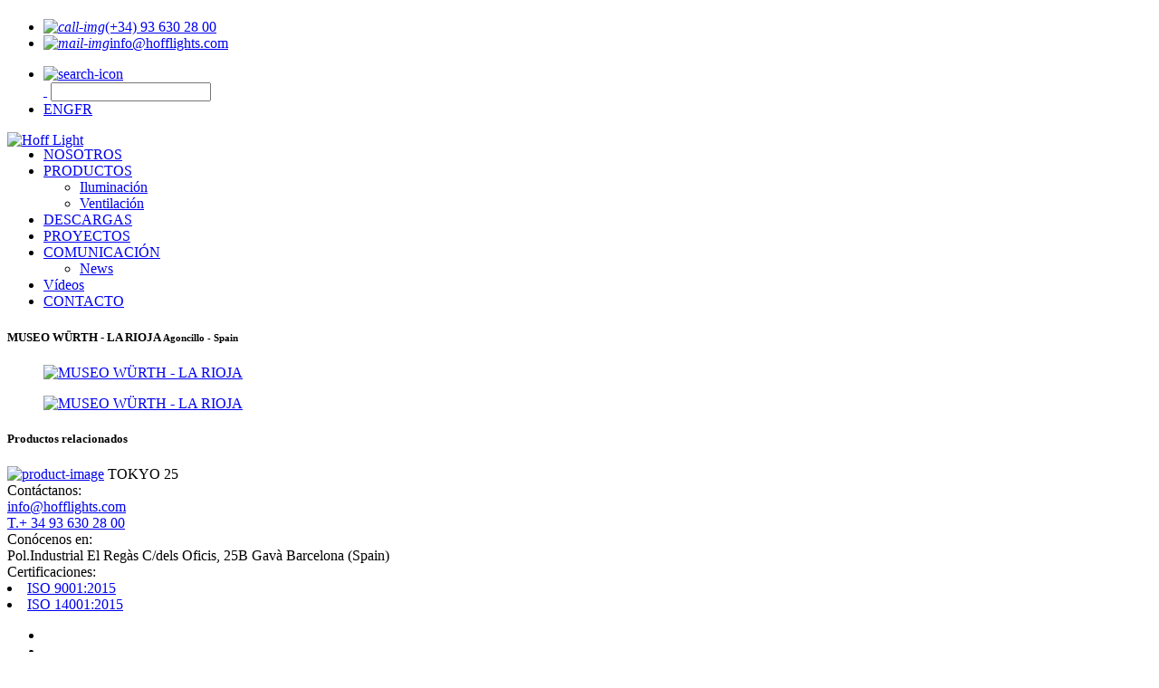

--- FILE ---
content_type: text/html; charset=utf-8
request_url: https://www.hofflights.com/es/Projects/museowurth
body_size: 42981
content:


<!DOCTYPE HTML>
<html lang="es">
<head id="Head1"><meta http-equiv="Content-Type" content="text/html; charset=utf-8" /><meta name="viewport" content="width=device-width, initial-scale=1, maximum-scale=1" /><meta name="format-detection" content="telephone=no" /><title>
	HOFFLIGHTS
</title><meta content="text/html;charset=utf-8" http-equiv="Content-Type" /><meta content="utf-8" http-equiv="encoding" /><meta name="viewport" content="width=device-width, initial-scale=1.0" /><meta property="og:type" content="Project" /><meta property="og:image" content="https://www.hofflights.com/catalog/materials/project/museo würth/museo_wurtz_03.jpg" /><meta property="og:title" content="MUSEO WÜRTH - LA RIOJA" /><meta property="og:image:width" content="900" /><meta property="og:image:height" content="900" /><meta property="og:url" content="https://www.hofflights.com/es/Projects/museowurth" /><meta property="og:description" content="" /><link rel="canonical" content="https://www.hofflights.com/es/Projects/museowurth"/>
    <!-- SET: FAVICON -->
    <link rel="shortcut icon" href="https://www.hofflights.com/images/favicon.ico"/>
    <!-- END: FAVICON -->
    <!-- SET: Stylesheet -->
    <link rel="stylesheet" href="../../css/bootstrap.min.css" /><link rel="stylesheet" type="text/css" href="../../css/font-awesome.min.css" /><link type="text/css" href="../../css/slick.min.css" rel="stylesheet" /><link type="text/css" href="../../css/slick-theme.min.css" rel="stylesheet" /><link href="../../css/jquery.fancybox.min.css" rel="stylesheet" /><link rel="stylesheet" type="text/css" href="../../css/style.min.css" /><link rel="stylesheet" type="text/css" href="../../css/responsive.min.css" /><link rel="stylesheet" type="text/css" href="../../css/mystyles.min.css?v=2.1141" />
    <!--[if lt IE 9]>
<script src="https://oss.maxcdn.com/libs/html5shiv/3.7.0/html5shiv.js"></script>
<style>
</style>
<![endif]-->
    <script type="text/javascript">
        function FromEdit() { return false; }
    </script>
    <h1></h1>
    <base href='https://www.hofflights.com/'>
</head>
<body onload="ClearEditableObjects();">
    <form name="form1" method="post" action="./museowurth" id="form1" onsubmit="return false;">
<div>
<input type="hidden" name="__EVENTTARGET" id="__EVENTTARGET" value="" />
<input type="hidden" name="__EVENTARGUMENT" id="__EVENTARGUMENT" value="" />
<input type="hidden" name="__VIEWSTATE" id="__VIEWSTATE" value="/wEPDwULLTIwMjEyNTg2MDlkZN6HH1bp6JgR7gpFk+k0eYOVJKi2sAk5WANdCiw/Ni93" />
</div>

<script type="text/javascript">
//<![CDATA[
var theForm = document.forms['form1'];
if (!theForm) {
    theForm = document.form1;
}
function __doPostBack(eventTarget, eventArgument) {
    if (!theForm.onsubmit || (theForm.onsubmit() != false)) {
        theForm.__EVENTTARGET.value = eventTarget;
        theForm.__EVENTARGUMENT.value = eventArgument;
        theForm.submit();
    }
}
//]]>
</script>


<script src="/WebResource.axd?d=AdYjNbBWMHNZKHnEMnf1qNuEqnh92Mut5mQRimFwKvdutDBKyST3Ro2KN-0Cn2ZwMWpJctomkVhw5iUUPBucui6k38WJkswKlt8dvfESI6k1&amp;t=638286137964787378" type="text/javascript"></script>


<script src="/ScriptResource.axd?d=k8nQOG9dTaOWX74h_mD27y_rXEzRFVYCFqjveIXlHYIFsqhRJ75UmKXodxzVeOKHHxrbWsAzgNr9t9Eg6_-jNvMr0emDQPdv80TjvyqhW7mvwv0rMuemo6xue2YSF3TbBgaOb0GWRXndofja3ia8mba0pBdsfKjtlzFH8yuxZv10__wzU8v0XKqvk8FW3My60&amp;t=13798092" type="text/javascript"></script>
<script type="text/javascript">
//<![CDATA[
if (typeof(Sys) === 'undefined') throw new Error('ASP.NET Ajax client-side framework failed to load.');
//]]>
</script>

<script src="/ScriptResource.axd?d=IQXSGxifRMcTlMvngkBuZBYP_QECUunV3S5Iji4hz9FRHt0ido3mVjGi8x6uS4OIKWAk8RPubRIrxqPIeuiKuMsXbz5ZBYWMK4guvMvygbdBKzwKLDR6H6sOrKPtQFaVcd3R8s5NGdE90lmPKOuZHJ3kgYlPjuF96NUqT28Yc_ICsNN8RVGUGwOPIaDrO44P0&amp;t=13798092" type="text/javascript"></script>
<script src="https://www.hofflights.com/ScriptService.asmx/jsdebug" type="text/javascript"></script>
<div>

	<input type="hidden" name="__VIEWSTATEGENERATOR" id="__VIEWSTATEGENERATOR" value="24D3F164" />
	<input type="hidden" name="__EVENTVALIDATION" id="__EVENTVALIDATION" value="/wEdAAKMbTqCW940lTK/DQjfFWBN1kzczjGnk8igaNvR/j4ZF1BJZbEqyKeEMAsEIqla6wa+9LiPoQo8lAdmjKQlMl3/" />
</div>
        <script type="text/javascript">
//<![CDATA[
Sys.WebForms.PageRequestManager._initialize('ScriptManager1', 'form1', [], [], [], 90, '');
//]]>
</script>

        <input type="hidden" name="txtskuid" id="txtskuid" />
    </form>
    <div class="wrapper">
        <div class="side-menu d-none">
    <div class="close-icon">
        <a href="javascript:void(0);" class="d-block text-center">
            <span></span>
            <span></span>
        </a>
    </div>
</div>
<div class="over-lay"></div>
<header>
    <div class="header-top">
        <div class="header-in d-flex flex-wrap align-items-center">
            <div class="header-left col-sm-9 col-10 p-0">
                <div class="left-in d-inline-block">
                    <ul class="d-flex flex-wrap">
                        <li>
                            <a href="tel:0034936302800"><em>
                                <img src="images/call-img.png" width="20" height="20" alt="call-img"></em><span>(+34) 93 630 28 00</span></a>
                        </li>
                        <li>
                            <a href="mailto:info@hofflights.com"><em>
                                <img src="images/mail-img.png" width="22" height="14" alt="mail-img"></em><span>info@hofflights.com</span></a>
                        </li>
                    </ul>
                </div>
                <!--<div class="social-icons d-inline-block">
    <ul class="d-flex flex-wrap"><li><a href="https://www.instagram.com/hofflight" target="_blank" title="Instagram"><i class="fa fa-instagram" aria-hidden="true"></i></a></li><li><a href="https://www.linkedin.com/company/hofflight/" target="_blank" title="LinkedIn"><i class="fa fa-linkedin" aria-hidden="true"></i></a></li><li><a href="https://pin.it/3gIbvzeH8" target="_blank" title="Pinterest"><i class="fa fa-pinterest" aria-hidden="true"></i></a></li></ul>
</div>-->
            </div>
            <div class="header-right col-sm-3 col-2 p-0">
                <div class="right-in ml-auto">
                    <ul class="d-flex flex-wrap text-right">
                        <li>
                            <a class="search-btn-popup" href="javascript:$('#search-text').toggleClass('show');$('#search-icon').toggleClass('fa-search').toggleClass('fa-close');void(0);">
                                <img src="images/search-icon.png" alt="search-icon" width="18" height="19"></a>
                            <div id="search-text" class="search clearfix">
                                <form id="search-field" class="search-field" method="get" action="#" onsubmit="return false;">
                                    <a href="javascript:void(0);" id="btnsearch" class="submit_btn">&nbsp;</a>
                                    <input type="text" name="txtsearch" id="txtsearch" class="search_ip ip" path-url="https://www.hofflights.com/" sitelang="es">
                                </form>
                            </div>
                            <!--  <a href="#">
                            <img src="images/search-icon.png" alt="search-icon" width="18" height="19"></a>-->
                        </li>

                        <li><a href="https://www.hofflights.com/en/Projects/museowurth?siteid=3&pageid=18">ENG</a><a href="https://www.hofflights.com/fr/Projects/museowurth?siteid=116&pageid=126">FR</a></li>
                    </ul>
                </div>
            </div>
        </div>
    </div>
    <div class="header-bottom">
        <div class="container">
            <div class="bottom-in d-flex flex-wrap">
                <div class="logo col-md-3 p-0 col-6">
                    <a href="es/pagina-inicio">
                        <img src="corporate75/images/5783/logo-new-2.png" alt="Hoff Light"></a>
                    <h1 style="margin-top: -46px; font-size: 10px; text-indent: -9999px;">Hofflights</h1>
                </div>
                <div class="nav-block col-sm-9 p-0">
                    <nav class="text-right">
                        <ul class="ml-auto">
                            <li><a class="" href="es/hoff-lights">NOSOTROS</a></li><li id="li-93" class="has-sub"><a class="" href="javascript:ShowSubmenu('li-93');void(0);">PRODUCTOS</a><ul id="submenu-ul-93" class="submenu-ul"><li><a class="" href="productslist.aspx?lang=es&siteid=75&pageid=182">Iluminación</a></li><li><a class="" href="productslist.aspx?lang=es&tv=Ventilation&siteid=75&pageid=183">Ventilación</a></li></ul></li><li><a class="" href="es/descargas">DESCARGAS</a></li><li><a class="" href="Projects.aspx?lang=es&siteid=75&pageid=101">PROYECTOS</a></li><li id="li-102" class="has-sub"><a class="" href="javascript:ShowSubmenu('li-102');void(0);">COMUNICACIÓN</a><ul id="submenu-ul-102" class="submenu-ul"><li><a class="" href="es/news">News</a></li></ul></li><li><a class="" href="es/videos">Vídeos</a></li><li><a class="" href="es/contacto">CONTACTO</a></li>
                        </ul>
                    </nav>
                </div>
                <div class="menu-block col-6 text-right d-none p-0">
                    <a href="javscript:void(0);" class="menu-icon d-inline-block ml-auto">
                        <span class="d-block"></span>
                        <span class="d-block"></span>
                        <span class="d-block"></span>
                    </a>
                </div>
            </div>
        </div>
    </div>
    <div style="display: none">
        <div id="sitelogo_823" placeholderid='sitelogo_823' savedvalue="corporate75/images/5783/logo-new-2.png@@es/pagina-inicio@@Hoff Light" edittitle="Logo (170 x 71)" objecttype='singlelinkimage' iseditable='1'
            extraproperties="imgsrcsitelogo_823,imglinksitelogo_823,imgaltsitelogo_823">
        </div>
    </div>
    <div style="display: none">
        <div id="tel_823" placeholderid='tel_823' edittitle='Tel' objecttype='simpletext' iseditable='1'
            extraproperties="tel_823content" savedvalue="(+34) 93 630 28 00">
        </div>
    </div>
    <div style="display: none">
        <div id="phoneclean_823" placeholderid='phoneclean_823' edittitle='Tel - Clean (for being clickable on mobile)' objecttype='simpletext' iseditable='1'
            extraproperties="phoneclean_823content" savedvalue="0034936302800">
        </div>
    </div>
    <div style="display: none">
        <div id="infomail_823" placeholderid='infomail_823' edittitle='Info Email Address' objecttype='simpletext' iseditable='1'
            extraproperties="infomail_823content" savedvalue="info@hofflights.com">
        </div>
    </div>
</header>

        <div class="building-block">
    <div class="container">
        <div class="building-in">
            <div class="building-image">
                <h5>MUSEO WÜRTH - LA RIOJA<small> Agoncillo - Spain</small></h5>

                <div class=" projectimagesSlider2 slider-block slider-image project-images"><div class="slider-image project-details-image">
    <figure>
        <a href="https://www.hofflights.com/catalog/materials/project/museo würth/museo_wurtz_03.jpg" class="image-link fancybox" rel="projectDs" style="background-image:url('https://www.hofflights.com/catalog/materials/project/museo würth/museo_wurtz_03.jpg?width=1500'); height:100% !important;">
            <img src="https://www.hofflights.com/catalog/materials/project/museo würth/museo_wurtz_03.jpg?width=1500" alt="MUSEO WÜRTH - LA RIOJA">
        </a>
    </figure>
    </div><div class="slider-image project-details-image">
    <figure>
        <a href="https://www.hofflights.com/catalog/materials/project/museo würth/museo_wurtz_05.jpg" class="image-link fancybox" rel="projectDs" style="background-image:url('https://www.hofflights.com/catalog/materials/project/museo würth/museo_wurtz_05.jpg?width=1500'); height:100% !important;">
            <img src="https://www.hofflights.com/catalog/materials/project/museo würth/museo_wurtz_05.jpg?width=1500" alt="MUSEO WÜRTH - LA RIOJA">
        </a>
    </figure>
    </div></div>

            </div>
            <div style="display: none!important; " class="building-content d-flex flex-wrap">
                <div class="building-left col-sm-12">
                    <div class="desc-news" style="column-count: $columnCount$; column-gap: 15px;"></div>
                </div>
            </div>
            
        </div>
    </div>
</div>
<div class="news-block">
    <div class="container">
        <div class="news-in masonry-child">
            <!--<div id="freeMasonry" class="projectsgrid">
                <div class="grid-sizer"></div>
                 
            </div>-->
            <div class="1">
                 
            </div>
        </div>
    </div>
</div>
<div class="mb-4">
    <div id="pdsFilters">
        
    </div>

    <div style="display:none" class="container">
        <h4 class="templateone_h4">$slidertitle$</h4>
        $imagelist$
    </div>

    <div style="display:none" class="container pt-5">
        <h4 class="templateone_h4">$detailstitle$</h4>
        <div class="d-flex flex-wrap justify-content-between ">$alldetails$</div>
    </div>

    <div style="display:none" class="container pt-5">
        <h4 class="templateone_h4">$videotitle$</h4>
        <video class="iframepds" width="100%" height="515" controls poster="https://www.hofflights.com/catalog/$img$">
            <source src="https://www.hofflights.com/catalog/$videomp4$" type="video/mp4">
            <source src="https://www.hofflights.com/catalog/$videomp4$" type="video/ogg">
            Your browser does not support the video tag.
        </video>
    </div>

    <div style="display:none" class="container pt-5">
        <h4 class="templateone_h4">$videotitle$</h4>
        <iframe width="100%" class="iframepds"
                src="$videolink$&controls=0&modestbranding=1&rel=0&mute=1&autoplay=1&loop=1&start=1&playsinline=1&iv_load_policy=3"
                title="YouTube video player" frameborder="0"
                allow="autoplay; encrypted-media"
                referrerpolicy="strict-origin-when-cross-origin" allowfullscreen></iframe>
    </div>

    <div class="related_products-block">
    <div class="container">
        <div class="related_products">
            <h5>Productos relacionados</h5>
            <div class="related_products-in">
                <div class="d-flex flex-wrap">
                    <div class="project-images-in">
    <div class="project-figure">
        <a href="PDS.aspx?lang=es&iid=217" style="background-image:url('https://www.hofflights.com/catalog/materials/image/tokyo_25/tokyo_25_prod_white_3k_fondo.jpg?width=800');">
            <img src="https://www.hofflights.com/catalog/materials/image/tokyo_25/tokyo_25_prod_white_3k_fondo.jpg?width=500" alt="product-image"></a>
        <span>TOKYO 25</span>
    </div>
</div>
	
                </div>
            </div>
        </div>
    </div>
</div>

</div>
        
<footer class="footer-new">
    <div class="container">
        <div class="footer-top row gx-4 gy-5 align-items-start">
            <!-- Left columns -->
            <div class="col-12 col-lg-8">
                <div class="row gy-4">
                    <div class="col-12 col-md-4">
                        <div class="footerlinktitle">Contáctanos:</div>
                        <div class="footer-text">
                            <div><a href="mailto:info@hofflights.com">info@hofflights.com</a></div>
                            <div><a href="tel:+34936302800">T.+ 34 93 630 28 00</a></div>
                        </div>
                    </div>
                    <div class="col-12 col-md-4">
                        <div class="footerlinktitle">Conócenos en:</div>
                        <div class="footer-text"><span>Pol.Industrial El Reg&agrave;s C/dels Oficis, 25B Gav&agrave; Barcelona (Spain)</span></div>
                    </div>
                    <div class="col-12 col-md-4">
                        <div class="footerlinktitle">Certificaciones:</div>
                        <div class="footer-text"><li><a href="corporate75/corporateFiles/4530/ISO9001spanishHOFFLIGHTS.pdf" target="_blank">ISO 9001:2015</a></li>
<div style="display: none;">
    <div id="filepress_382" placeholderid='filepress_382' savedvalue="corporate75/corporateFiles/4530/ISO9001spanishHOFFLIGHTS.pdf@@@@ISO 9001:2015" edittitle="File to download" objecttype='singlefile'
        iseditable='1' extraproperties="singlefilesrc_382,singlefileimgsrc_382,singlefiledesc_382">
    </div>
</div>
<li><a href="corporate75/corporateFiles/3879/ISO14001spanishHOFFLIGHTS.pdf" target="_blank">ISO 14001:2015</a></li>
<div style="display: none;">
    <div id="filepress_382" placeholderid='filepress_382' savedvalue="corporate75/corporateFiles/3879/ISO14001spanishHOFFLIGHTS.pdf@@@@ISO 14001:2015" edittitle="File to download" objecttype='singlefile'
        iseditable='1' extraproperties="singlefilesrc_382,singlefileimgsrc_382,singlefiledesc_382">
    </div>
</div>
</div>
                    </div>
                </div>
            </div>

            <!-- Right social -->
            <div class="col-12 col-lg-4 d-flex justify-content-lg-end align-items-start">
                <ul class="footer-social">
                    <li><a href="https://www.instagram.com/hofflight" target="_blank" title="Instagram"><i class="fa fa-instagram" aria-hidden="true"></i></a></li><li><a href="https://www.linkedin.com/company/hofflight/" target="_blank" title="LinkedIn"><i class="fa fa-linkedin" aria-hidden="true"></i></a></li><li><a href="https://pin.it/3gIbvzeH8" target="_blank" title="Pinterest"><i class="fa fa-pinterest" aria-hidden="true"></i></a></li>
                </ul>
            </div>
        </div>

        <div class="footer-bottom row gx-4 gy-3 align-items-center ">
            <div class="col-12 col-lg-8">
                <ul class="footer-policies flex-row d-flex">
                    <li><a href="corporate75/corporateFiles/3102/PoliticaGarantiaHOFFLIGHTS.pdf" target="_blank">Politica de garantia</a></li>
<div style="display: none;">
    <div id="filepress_382" placeholderid='filepress_382' savedvalue="corporate75/corporateFiles/3102/PoliticaGarantiaHOFFLIGHTS.pdf@@@@Politica de garantia" edittitle="File to download" objecttype='singlefile'
        iseditable='1' extraproperties="singlefilesrc_382,singlefileimgsrc_382,singlefiledesc_382">
    </div>
</div>
<li><a href="pages.aspx?pageid=114" target="_blank">Aviso legal</a></li>
<div style="display:none">
    <div id="bottomlink_911" placeholderid='bottomlink_911'  EditTitle="link text" objecttype='simplelinktext' iseditable='1'
        extraproperties="bottomlinktext_911,bottomlinkurl_911" SavedValue='Aviso legal@@pages.aspx?pageid=114'></div>
</div>
<li><a href="pages.aspx?pageid=5705" target="_blank">Politica de privacidad</a></li>
<div style="display:none">
    <div id="bottomlink_911" placeholderid='bottomlink_911'  EditTitle="link text" objecttype='simplelinktext' iseditable='1'
        extraproperties="bottomlinktext_911,bottomlinkurl_911" SavedValue='Politica de privacidad@@pages.aspx?pageid=5705'></div>
</div>
<li><a href="pages.aspx?pageid=112" target="_blank">Política de Cookies</a></li>
<div style="display:none">
    <div id="bottomlink_911" placeholderid='bottomlink_911'  EditTitle="link text" objecttype='simplelinktext' iseditable='1'
        extraproperties="bottomlinktext_911,bottomlinkurl_911" SavedValue='Política de Cookies@@pages.aspx?pageid=112'></div>
</div>
<li><a href="http://www.coperon.com/" target="_blank">Creditos</a></li>
<div style="display:none">
    <div id="bottomlink_911" placeholderid='bottomlink_911'  EditTitle="link text" objecttype='simplelinktext' iseditable='1'
        extraproperties="bottomlinktext_911,bottomlinkurl_911" SavedValue='Creditos@@http://www.coperon.com/'></div>
</div>

                </ul>
            </div>
            <div class="col-12 col-lg-4 text-lg-end">
                <span class="footer-copy">HOFF LIGHT es una marca registrada de&nbsp;HOFFLIGHTS AND BRANDS, S.L.<br /><br /></span>
            </div>
        </div>
    </div>
    <div class="popup-background" id="cookie-wrapper-popup" isshown="0"></div>
<div class="cookie-row row justify-content-center align-items-center p-3" id="cookie-container">
    <div class="col-11 text-center">
        <h3 class="mb-0" style="font-weight: bold; color: #6c757d;">Gestionar el consentimiento de las cookies</h3>
    </div>
    <div class="col-1 text-center">
        <button type="button" class="close" data-dismiss="modal" aria-label="Close" onclick="$('#cookie-container').remove();$('#cookie-wrapper-popup').remove();">
            <span aria-hidden="true">&times;</span>
        </button>
    </div>
    <div class="col-12 mt-3">
        <p>En Hofflights usamos cookies (pero no solo nosotros, también nuestros socios). Gracias a las cookies podemos optimizar tu experiencia de navegación, medir y analizar el rendimiento de nuestros sitios y mostrar contenido.<br /><br />No obligamos a aceptarlas todas. ¡Puedes personalizarlas! Si haces clic en "Aceptar", aceptas que usemos nuestras cookies.<br /><br />Para rechazar aquellas que no son esenciales para el funcionamiento del sitio, haz clic en "Denegar". Para consultar los detalles de las cookies utilizadas o cambiar tus opciones, haz clic en "Ver preferencias".</p>
    </div>
    <div class="col-12 settings-items disp-hide mt-3" style="height:200px;overflow-y:scroll;">
        <div class="accordion" id="accordionExample">
                <div class="accordion-item my-2">
                <h5 class="accordion-header p-2" id="headingOne">
                    <button class="accordion-button border-0" type="button" data-bs-toggle="collapse" data-bs-target="#collapseOne" aria-expanded="true" aria-controls="collapseOne">
                        Necesarias (3)
                        <span class="cmplz-icon cmplz-open">
                            <svg xmlns="http://www.w3.org/2000/svg" viewBox="0 0 448 512" height="18">
                                <path d="M224 416c-8.188 0-16.38-3.125-22.62-9.375l-192-192c-12.5-12.5-12.5-32.75 0-45.25s32.75-12.5 45.25 0L224 338.8l169.4-169.4c12.5-12.5 32.75-12.5 45.25 0s12.5 32.75 0 45.25l-192 192C240.4 412.9 232.2 416 224 416z"></path>
                            </svg>
                        </span>
                    </button>
                    <span style="color:green" class="span-right">Siempre activo</span>
                </h5>
                <div id="collapseOne" class="accordion-collapse collapse " aria-labelledby="headingOne" data-bs-parent="#accordionExample">
                    <div class="accordion-body p-3">
                        El almacenamiento o acceso técnico es estrictamente necesario con la finalidad legítima de posibilitar la utilización de un determinado servicio expresamente solicitado por el abonado o usuario, o con la única finalidad de efectuar la transmisión de una comunicación a través de una red de comunicaciones electrónicas.
                    </div>
                </div>
            </div>
					<div class="accordion-item my-2">
                <h5 class="accordion-header p-2" id="headingsix">
                    <button class="accordion-button border-0 collapsed"  type="button" data-bs-toggle="collapse" data-bs-target="#collapsesix" aria-expanded="true" aria-controls="collapsesix">
                        Técnica (22)
                        <span class="cmplz-icon cmplz-open">
                            <svg xmlns="http://www.w3.org/2000/svg" viewBox="0 0 448 512" height="18">
                                <path d="M224 416c-8.188 0-16.38-3.125-22.62-9.375l-192-192c-12.5-12.5-12.5-32.75 0-45.25s32.75-12.5 45.25 0L224 338.8l169.4-169.4c12.5-12.5 32.75-12.5 45.25 0s12.5 32.75 0 45.25l-192 192C240.4 412.9 232.2 416 224 416z"></path>
                            </svg>
                        </span>
                    </button>
                    <input type="checkbox" id='techn_pers_id' name="$lbl_techncookies$_id" onchange="checkUncheck(this,0);" />
                </h5>
               <div id="collapsesix" class="accordion-collapse collapse " aria-labelledby="headingsix" data-bs-parent="#accordionExample">
                    <div class="accordion-body p-3">
                       Las cookies técnicas son esenciales para el correcto funcionamiento de nuestro sitio web. Permiten funcionalidades básicas como la seguridad. Sin estas cookies, los servicios que has solicitado no pueden ser proporcionados. Estas cookies no almacenan ninguna información personal identificable. 
                    </div>
                </div> 
            </div>
			
			
				<div class="accordion-item my-2">
                <h5 class="accordion-header p-2" id="headingfive">
                    <button class="accordion-button border-0 collapsed" type="button" data-bs-toggle="collapse" data-bs-target="#collapsefive" aria-expanded="true" aria-controls="collapsefive">
                        Personalización (0) 
                        <span class="cmplz-icon cmplz-open">
                            <svg xmlns="http://www.w3.org/2000/svg" viewBox="0 0 448 512" height="18">
                                <path d="M224 416c-8.188 0-16.38-3.125-22.62-9.375l-192-192c-12.5-12.5-12.5-32.75 0-45.25s32.75-12.5 45.25 0L224 338.8l169.4-169.4c12.5-12.5 32.75-12.5 45.25 0s12.5 32.75 0 45.25l-192 192C240.4 412.9 232.2 416 224 416z"></path>
                            </svg>
                        </span>
                    </button>
                    <input disabled style="background-color:gray" type="checkbox" id='cookie_pers_id' name="$lbl_perscookies$_id" />
                </h5>
         <div id="collapsefive" class="accordion-collapse collapse " aria-labelledby="headingfive" data-bs-parent="#accordionExample">
                    <div class="accordion-body p-3">
                       Las cookies de personalización permiten que nuestro sitio web recuerde las elecciones que realizas y proporcione características mejoradas y más personales. Estas cookies pueden usarse para recordar los cambios que has realizado en el tamaño del texto, las fuentes y otras partes de las páginas web que puedes personalizar. 
                    </div>
                </div> 
            </div>
			
            <div class="accordion-item my-2">
                <h5 class="accordion-header p-2" id="headingTwo">
                    <button class="accordion-button border-0 collapsed" type="button" data-bs-toggle="collapse" data-bs-target="#collapseTwo" aria-expanded="false" aria-controls="collapseTwo">
                           Análisis (5)
                                <svg xmlns="http://www.w3.org/2000/svg" viewBox="0 0 448 512" height="18">
                                    <path d="M224 416c-8.188 0-16.38-3.125-22.62-9.375l-192-192c-12.5-12.5-12.5-32.75 0-45.25s32.75-12.5 45.25 0L224 338.8l169.4-169.4c12.5-12.5 32.75-12.5 45.25 0s12.5 32.75 0 45.25l-192 192C240.4 412.9 232.2 416 224 416z"></path>
                                </svg>
                            </span>
                        
                    </button>
                    <input type="checkbox" id='cookie_statistics_id' name="Análisis_id" onchange="checkUncheck(this,1);" />
                </h5>
                <div id="collapseTwo" class="accordion-collapse collapse" aria-labelledby="headingTwo" data-bs-parent="#accordionExample">
                    <div class="accordion-body p-3">
                        Almacenamiento o acceso técnico que se utilice exclusivamente con fines estadísticos.
                    </div>
                </div>
            </div>
             <div class="accordion-item my-2">
                <h5 class="accordion-header p-2" id="headingThree">
                    <button class="accordion-button border-0 collapsed"  type="button" data-bs-toggle="collapse" data-bs-target="#collapseThree" aria-expanded="false" aria-controls="collapseThree">
                        
                            Publicitarias (0) 
                            <span class="cmplz-icon cmplz-open">
                                <svg xmlns="http://www.w3.org/2000/svg" viewBox="0 0 448 512" height="18">
                                    <path d="M224 416c-8.188 0-16.38-3.125-22.62-9.375l-192-192c-12.5-12.5-12.5-32.75 0-45.25s32.75-12.5 45.25 0L224 338.8l169.4-169.4c12.5-12.5 32.75-12.5 45.25 0s12.5 32.75 0 45.25l-192 192C240.4 412.9 232.2 416 224 416z"></path>
                                </svg>
                            </span>
                    </button>
                    <input disabled style="background-color:gray;" type="checkbox" id='cookie_marketing_id' name="Publicitarias_id"  />

                </h5>
                <div id="collapseThree" class="accordion-collapse collapse" aria-labelledby="headingThree" data-bs-parent="#accordionExample">
                    <div class="accordion-body p-3">
                        El almacenamiento o el acceso técnico son necesarios para crear perfiles de usuario para ofrecer publicidad o rastrear al usuario en un sitio web o sitios web con fines de marketing similares. 
                    </div>
                </div>
            </div>
				<div class="accordion-item my-2">
                <h5 class="accordion-header p-2" id="headingfour">
                    <button class="accordion-button border-0 collapsed"  type="button" data-bs-toggle="collapse" data-bs-target="#collapsefour" aria-expanded="true" aria-controls="collapsefour">
                        Afiliados (0) 
                        <span class="cmplz-icon cmplz-open">
                            <svg xmlns="http://www.w3.org/2000/svg" viewBox="0 0 448 512" height="18">
                                <path d="M224 416c-8.188 0-16.38-3.125-22.62-9.375l-192-192c-12.5-12.5-12.5-32.75 0-45.25s32.75-12.5 45.25 0L224 338.8l169.4-169.4c12.5-12.5 32.75-12.5 45.25 0s12.5 32.75 0 45.25l-192 192C240.4 412.9 232.2 416 224 416z"></path>
                            </svg>
                        </span>
                    </button>
                    <input disabled  style="background-color:gray;" type="checkbox" id='cookie_tech_id' name="$lbl_techcookies$_id"  />
                </h5>
				
                <div id="collapsefour" class="accordion-collapse collapse " aria-labelledby="headingfour" data-bs-parent="#accordionExample">
                    <div class="accordion-body p-3">
                       Las cookies de afiliados se utilizan para rastrear a los visitantes a través de los sitios web. Estas cookies se emplean para comprender la efectividad de nuestras campañas de marketing de afiliados y asegurar que acreditamos a los socios afiliados correspondientes. Al hacerlo, podemos seguir ofreciéndote ofertas y contenidos valiosos. La información recopilada por estas cookies se utiliza para determinar el éxito de nuestras asociaciones y se comparte con nuestros afiliados, pero no incluye información personal. 
                    </div>
                </div> 
            </div>
        </div>
    </div>
    <div class="col-4 mt-2 ">
        <a class="cookie-btn accept d-block w-100" href="javascript:$('#cookie-container').remove();$('#cookie-wrapper-popup').remove();acceptCookies();void(0);">Acceptar</a>
    </div>
    <div class="col-4 mt-2">
        <a class="cookie-btn d-block w-100" href="javascript:$('#cookie-container').remove();$('#cookie-wrapper-popup').remove();rejectCookies();void(0);">Denegar</a>
    </div>
    <div class="col-4 mt-2 save-pref disp-hide">
        <a class="cookie-btn" href="javascript:$('#cookie-container').remove();$('#cookie-wrapper-popup').remove();confirmCheckedCookies();void(0);">Guardar preferencias</a>
    </div>
    <div class="col-4 mt-2 cookie-pref">
        <a class="cookie-btn d-block w-100" href="javascript:openClosePreferences();void(0);">Configurar cookies</a>
    </div>
	<div class="col-12 col-md-12 mt-3">
        <div class="row justify-content-center">
            <div class="col-md-4 col-12 text-center">
                <a href="pages.aspx?pageid=112" target="_blank">Más información</a>
            </div>
        
        </div>
    </div>

</div>

<script src="http://cdn.jsdelivr.net/npm/bootstrap@5.0.2/dist/js/bootstrap.bundle.min.js" integrity="sha384-MrcW6ZMFYlzcLA8Nl+NtUVF0sA7MsXsP1UyJoMp4YLEuNSfAP+JcXn/tWtIaxVXM" crossorigin="anonymous"></script>
<script type="text/javascript">

    
    var checkboxCheckedArray = [false, false];
    function checkUncheck(option, index) {
        checkboxCheckedArray[index] = !checkboxCheckedArray[index];
    }
    function openClosePreferences() {
        document.querySelector('.settings-items').classList.toggle('disp-hide');
        document.querySelector('.cookie-pref').classList.toggle('disp-hide');
        document.querySelector('.save-pref').classList.toggle('disp-hide');
        
    }
function checkAnalysisCookies() {
    if (checkboxCheckedArray[1] === true) {
    var token = 'G-MBTTQ6M7KQ';
      var script = document.createElement("script");
      script.async = true;
      script.src = "http://www.googletagmanager.com/gtag/js?id=" + token;
      document.head.appendChild(script);
      script.onload = function () {
        window.dataLayer = window.dataLayer || [];
        function gtag() {
          dataLayer.push(arguments);
        }
        gtag("js", new Date());
        gtag("config", token, {
          cookie_flags: "SameSite=None;Secure",
        });
      };
      script.onerror = function () {
        console.error("Failed to load Google Analytics script.");
      };
    }
  }
  function checkTechnicalCookies() { 
    if (checkboxCheckedArray[0] === true) {
    
    var sc = document.createElement('script');
    sc.src = "http://www.google.com/recaptcha/api.js";
    sc.async = true;
    sc.defer = true;
    document.head.appendChild(sc);}}
    function allowAllCookies() {
        var browserUsed = fnBrowserDetect();
        ScriptService.AllowAllCookies(browserUsed);
    }

    function confirmCheckedCookies() {checkAnalysisCookies ();checkTechnicalCookies();
        var browserUsed = fnBrowserDetect()
        ScriptService.ConfirmCheckedCookies(checkboxCheckedArray, browserUsed);
    }

    function fnBrowserDetect() {

        let userAgent = navigator.userAgent;
        let browserName;

        if (userAgent.match(/chrome|chromium|crios/i)) {
            browserName = "chrome";
        } else if (userAgent.match(/firefox|fxios/i)) {
            browserName = "firefox";
        } else if (userAgent.match(/safari/i)) {
            browserName = "safari";
        } else if (userAgent.match(/opr\//i)) {
            browserName = "opera";
        } else if (userAgent.match(/edg/i)) {
            browserName = "edge";
        } else {
            browserName = "No browser detection";
        }
        return browserName;
    }
</script>
</footer>

<!-- Editable blocks -->
<div style="display:none;">
    <div id="contact_title_11" placeholderid="contact_title_11"
         edittitle="Footer - Contact Title"
         objecttype="simpletext" iseditable="1"
         extraproperties="contact_title_11content"
         savedvalue="contact_BARCELONA / Headquarters">
    </div>
</div>

<div style="display:none;">
    <div id="contact_mail_11" placeholderid="contact_mail_11"
         edittitle="Footer - Contact Mail"
         objecttype="simpletext" iseditable="1"
         extraproperties="contact_mail_11content"
         savedvalue="info@hofflights.com">
    </div>
</div>

<div style="display:none;">
    <div id="contact_phonetext_11" placeholderid="contact_phonetext_11"
         edittitle="Footer - Contact Phone Text"
         objecttype="simpletext" iseditable="1"
         extraproperties="contact_phonetext_11content"
         savedvalue="contact_phone<ul>
<li><address>Pol.Industrial El Reg&agrave;s C/dels Oficis, 25B <br /> Gav&agrave; Barcelona (Spain)</address></li>
<li>
<p>T.+ <a href=“tel:34936302800“>34 93 630 28 00</a></p>
</li>
<li>
<p><a href=“mailto:info@hofflights.com“>info@hofflights.com</a></p>
</li>
</ul>">
    </div>
</div>

<div style="display:none;">
    <div id="contact_phonelink_11" placeholderid="contact_phonelink_11"
         edittitle="Footer - Contact Phone Link"
         objecttype="simpletext" iseditable="1"
         extraproperties="contact_phonelink_11content"
         savedvalue="+34936302800">
    </div>
</div>


<div style="display:none;">
    <div id="address_title_11" placeholderid="address_title_11"
         edittitle="Footer - Address Title"
         objecttype="simpletext" iseditable="1"
         extraproperties="address_title_11content"
         savedvalue="address_BARCELONA / Headquarters">
    </div>
</div>

<div style="display:none;">
    <div id="address_content_11" placeholderid="address_content_11"
         edittitle="Footer - Address Content"
         objecttype="richtext" iseditable="1"
         extraproperties="address_content_11content">
        <span>Pol.Industrial El Reg&agrave;s C/dels Oficis, 25B Gav&agrave; Barcelona (Spain)</span>
    </div>
</div>

<div style="display:none;">
    <div id="certs_title_11" placeholderid="certs_title_11"
         edittitle="Footer - Certifications Title"
         objecttype="simpletext" iseditable="1"
         extraproperties="certs_title_11content"
         savedvalue="certs_BARCELONA / Headquarters">
    </div>
</div>

<div style="display: none;">
    <div id="copyright_11" placeholderid='copyright_11' edittitle='Copyright Text' objecttype='richtext' iseditable='1' extraproperties="copyright_11content">
        HOFF LIGHT es una marca registrada de&nbsp;HOFFLIGHTS AND BRANDS, S.L.<br /><br />
    </div>
</div>

    </div>
    <!-- SET: SCRIPTS -->
    <script src="https://www.hofflights.com/script/jquery3.1.1.min.js"></script>
    <script src="https://www.hofflights.com/script/popper.min.js"></script>
    <script src="https://www.hofflights.com/script/bootstrap.min.js"></script>
    <script src="https://www.hofflights.com/js/slick.min.js?v=12.765"></script>
    <script src="https://www.hofflights.com/js/masonry.pkgd.min.js"></script>
    <script src="https://www.hofflights.com/js/jquery.fancybox.min.js"></script>
    <script type="text/javascript" src="https://www.hofflights.com/script/Script.min.js?v=12.765"></script>
    <script type="text/javascript" src="https://www.hofflights.com/js/custom_script.min.js?v=12.765"></script>
    <script type="text/javascript">
        $(document).ready(function () {
            ClearEditableObjects();
            
        });

        $('.ambient-slider1').slick({
            slidesToShow: 1, // Default number of slides
            slidesToScroll: 1,
            autoplay: false, // Enable autoplay
            focusOnSelect: false,
            autoplaySpeed: 1000, // Time between slides
            speed: 1000, // Speed of transitions
            arrows: true, // Show navigation arrows
            prevArrow: "<div class='nav-btn prev-slide'></div>", // Custom previous button
            nextArrow: "<div class='nav-btn next-slide'></div>", // Custom next button
            dots: false, // Disable dots
            centerMode: false, // Disable centering of slides
            variableWidth: true, // Auto adjust width based on content
            responsive: [
                {
                    breakpoint: 1000,
                    settings: {
                        slidesToShow: 3, // 4 items above 1000px
                        slidesToScroll: 1,
                        arrows: true
                    }
                },
                {
                    breakpoint: 600,
                    settings: {
                        slidesToShow: 2, // 3 items between 600px and 1000px
                        slidesToScroll: 1,
                        arrows: false
                    }
                },
                {
                    breakpoint: 0,
                    settings: {
                        slidesToShow: 1, // 1 item below 600px
                        slidesToScroll: 1, // Auto adjust width based on content
                        arrows: false
                    }
                }
            ],
            infinite: true, // Infinite looping
            lazyLoad: 'ondemand', // Lazy load images
            autoplayHoverPause: true // Pause autoplay on hover
        });

        let arrowicon = `
    <svg width="50" height="50" viewBox="0 0 24 24" fill="none" xmlns="http://www.w3.org/2000/svg">
        <path d="M15 4L7 12L15 20" stroke="#fff" stroke-width="2.5" stroke-linecap="square" stroke-linejoin="miter" />
    </svg>`;
        $('.ambient-slider1 .nav-btn.next-slide').html(arrowicon)
        $('.ambient-slider1 .nav-btn.prev-slide').html(arrowicon)


        $('.projectimagesSlider2').slick({
            dots: true,
            dots: true,
            autoplay: true,
            autoplaySpeed: 2000,
            infinite: true,
            nextArrow: '<div class="slick-arrow slick-next-arrow"><i class="fa fa-chevron-right"></i></div>',
            prevArrow: '<div class="slick-arrow slick-prev-arrow"><i class="fa fa-chevron-left"></i></div>',
            slidesToShow: 1,
            slidesToScroll: 1,
            responsive: [
                {
                    breakpoint: 970,
                    settings: {
                        slidesToShow: 2,
                        slidesToScroll: 2,
                        infinite: true,
                        dots: true
                    }
                },
                {
                    breakpoint: 480,
                    settings: {
                        slidesToShow: 1,
                        slidesToScroll: 1
                    }
                }
                // You can unslick at a given breakpoint now by adding:
                // settings: "unslick"
                // instead of a settings object
            ]
        });
    </script>
</body>
</html>
